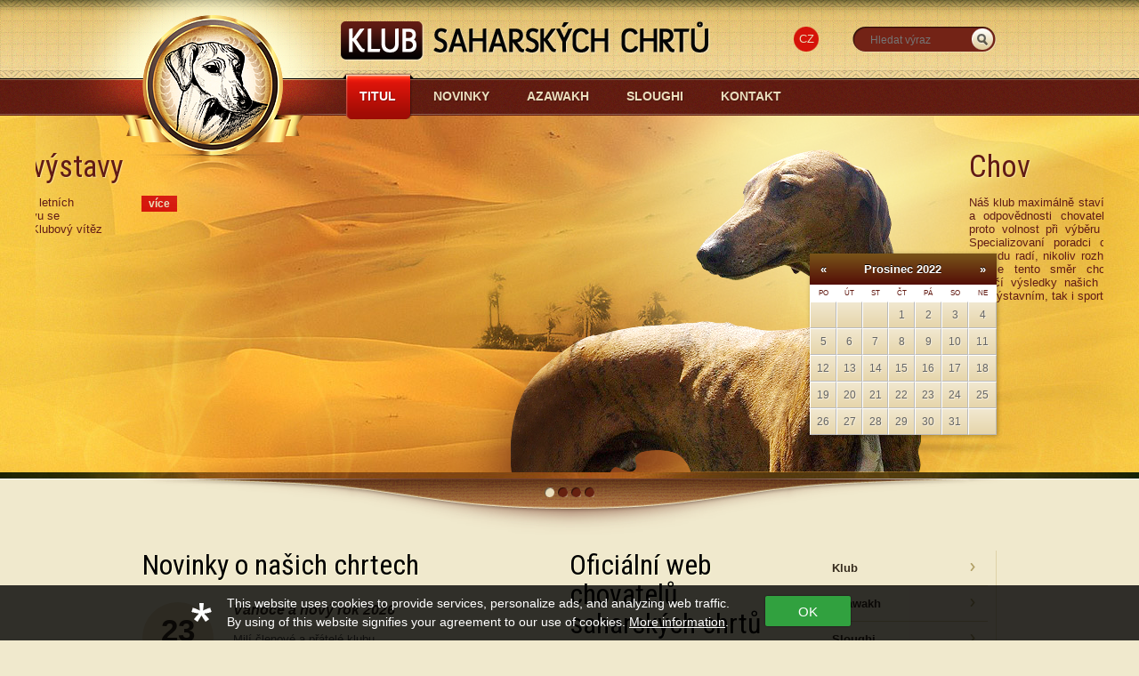

--- FILE ---
content_type: text/html
request_url: http://www.azawakh-sloughi.cz/cs/?y=2022&m=12
body_size: 20803
content:
<!DOCTYPE HTML>
<html id='index'>
<head>
<meta charset="utf-8">
<title>Klub saharských chrtů – Azawakh, Sloughi  |  oficiální klubové stránky</title>
<script type="text/javascript">
  var _gaq = _gaq || [];
  _gaq.push(['_setAccount', 'UA-30573495-1']);
  _gaq.push(['_trackPageview']);

  (function() {
    var ga = document.createElement('script'); ga.type = 'text/javascript'; ga.async = true;
    ga.src = ('https:' == document.location.protocol ? 'https://ssl' : 'http://www') + '.google-analytics.com/ga.js';
    var s = document.getElementsByTagName('script')[0]; s.parentNode.insertBefore(ga, s);
  })();
</script>
<meta name="keywords" content="">
<meta name="description" content="">
<link rel="alternate" type="application/rss+xml" title="RSS" href="/rss.php" />
<link rel="stylesheet" href="/anything-slider/css/anythingslider.css">
<link rel="stylesheet" type="text/css" href="/jquery.fancybox-2.0.3/jquery.fancybox.css" media="screen">
<!--<link type="text/css" rel="stylesheet" href="/css/smoothness/jquery-ui-1.8.16.custom.css">-->
<link href='http://fonts.googleapis.com/css?family=Roboto+Condensed:400italic,700italic,400,700&subset=latin,latin-ext' rel='stylesheet' type='text/css'>
<link href="/css/styles.css" type="text/css" rel="stylesheet">
<script type="text/javascript" src="/js/jquery-1.6.4.min.js"></script>
<script type="text/javascript" src="/js/jquery-ui-1.8.16.custom.min.js"></script>
<script src="/anything-slider/js/jquery.anythingslider.js"></script>
<script type="text/javascript" src="/jquery.fancybox-2.0.3/jquery.fancybox.pack.js"></script>
<script src="/anything-slider/js/jquery.anythingslider.js"></script>
<script type="text/javascript" src="/js/jquery.scrollTo-1.4.0-min.js"></script>
<script type="text/javascript" src="/js/jquery.localscroll-min.js"></script>
<script type="text/javascript" src="/js/js.js"></script>
<!--[if lt IE 9]>
<script type="text/javascript" src="/js/html5ie.js"></script>
<![endif]-->
<link rel="shortcut icon" href="/favicon.ico">
</head>
<body>
<div id="fb-root"></div>
<script>(function(d, s, id) {
  var js, fjs = d.getElementsByTagName(s)[0];
  if (d.getElementById(id)) return;
  js = d.createElement(s); js.id = id;
  js.src = "//connect.facebook.net/cs_CZ/all.js#xfbml=1&appId=203926586319892";
  fjs.parentNode.insertBefore(js, fjs);
}(document, 'script', 'facebook-jssdk'));</script>
<div id="main-wrapper">
		<header>
			<div class="inside">
				<a href="/" id="logo">Azawakh-sloughi.cz</a>
				
				<nav id="main-nav" class="noprint">
				<ul><li><a href="/cs/" class='active'>Titul<span></span></a></li><li><a href="/cs/news/">Novinky<span></span></a></li><li><a href="/cs/azawakh/">Azawakh<span></span></a></li><li><a href="/cs/sloughi/">Sloughi<span></span></a></li><li><a href="/cs/kontakt/">Kontakt<span></span></a></li></ul>				</nav>
					<script>
		$(document).ready(function() {
			$('#slider').anythingSlider({
				// Appearance
				width               : 1200,      // Override the default CSS width
				height              : 401,      // Override the default CSS height
				resizeContents      : false,      // If true, solitary images/objects in the panel will expand to fit the viewport
				
				// Navigation
				startPanel          : 1,         // This sets the initial panel
				hashTags            : false,      // Should links change the hashtag in the URL?
				buildArrows         : false,      // If true, builds the forwards and backwards buttons
				buildNavigation     : true,      // If true, buildsa list of anchor links to link to each panel
				navigationFormatter : null,      // Details at the top of the file on this use (advanced use)
				forwardText         : "&raquo;", // Link text used to move the slider forward (hidden by CSS, replaced with arrow image)
				backText            : "&laquo;", // Link text used to move the slider back (hidden by CSS, replace with arrow image)
				
				// Slideshow options
				autoPlay            : true,      // This turns off the entire slideshow FUNCTIONALY, not just if it starts running or not
				startStopped        : false,     // If autoPlay is on, this can force it to start stopped
				pauseOnHover        : true,      // If true & the slideshow is active, the slideshow will pause on hover
				resumeOnVideoEnd    : true,      // If true & the slideshow is active & a youtube video is playing, it will pause the autoplay until the video has completed
				stopAtEnd           : false,     // If true & the slideshow is active, the slideshow will stop on the last page
				playRtl             : false,     // If true, the slideshow will move right-to-left
				startText           : "",   // Start button text
				stopText            : "",    // Stop button text
				delay               : 3000,      // How long between slideshow transitions in AutoPlay mode (in milliseconds)
				animationTime       : 600,       // How long the slideshow transition takes (in milliseconds)
				easing              : "swing"    // Anything other than "linear" or "swing" requires the easing plugin
			});
		});
	</script>
	<ul id="slider" class="noprint"><li><img src="/images/slides/1-carousel-001.png" height="401" alt=""><div class="text-wrapper"><h1>Pořádáme výstavy</h1><div class="text"><p>Klub každoročně pořádá v letních měsících klubovou výstavu se zadáváním titulu  CAC a Klubový vítěz</p>
<p> </p></div><a href="/cs/vystavy" class="link">více</a><div class="cls"></div></div></li><li><img src="/images/slides/3-carousel-003.png" height="401" alt=""><div class="text-wrapper"><h1>Chov </h1><div class="text"><p style="text-align: justify;">Náš klub maximálně staví na osobnosti a odpovědnosti chovatele. Dává mu proto volnost při výběru krycích psů. Specializovaní poradci chovu u nás opravdu radí, nikoliv rozhodují. O tom, že se tento směr chovu osvědčil, svědčí výsledky našich členů jak na poli výstavním, tak i sportovním.</p></div><a href="/cs/klub-saharskych-chrtu" class="link">více</a><div class="cls"></div></div></li><li><img src="/images/slides/2-carousel-002.png" height="401" alt=""><div class="text-wrapper"><h1>Pořádáme coursingové závody</h1><div class="text"><p>Klub pořádal každým rokem na jaře a na podzim coursing. V současnosti však tyto závody nepořádáme. </p></div><a href="/cs/sport" class="link">více</a><div class="cls"></div></div></li><li><img src="/images/slides/4-carousel-004.png" height="401" alt=""><div class="text-wrapper"><h1>Informace pro širokou veřejnost</h1><div class="text"><p style="text-align: justify;">Nabízíme Vám možnost uveřejňovat Vaše články, fotografie, ale i inzerci. Za veškeré příspěvky budeme rádi. Pokud Vás trápí jakýkoliv dotaz ohledně chovu a nebo uvažujete o pořízení krásného azawakha nebo ušlechtilé sloughi z kvalitních a zdravých odchovů – ptejte se, pište, obracejte se na nás, rádi všem s radostí poradíme.</p></div><a href="/cs/kontakt/" class="link">více</a><div class="cls"></div></div></li></ul>			<ul id="languages">
				<li><a href="/cs/" class="active">CZ</a></li>			</ul>
<form action="/cs/search/" method="get" id="sForm">
	<table>
		<tr>
			<td><input type="text" name="s" value="" placeholder="Hledat výraz"></td>
			<td><a href="#" class="jquery-submit">_HLEDAT</a></td>
		</tr>
	</table>
</form>
<div class="calendarBox">
<div id='calendarDiv'>
<table  id='calendarTable'>
<thead><tr>
<td class='cal_head'><a class='cal_head' href='/cs/?y=2022&amp;m=11' title='Listopad 2022'>&laquo;</a></td>
<td class='cal_head' colspan='5'><a class='cal_head' href='/cs/?y=2022&amp;m=12'>Prosinec 2022</a></td>
<td class='cal_head'><a class='cal_head' href='/cs/?y=2023&amp;m=1' title='Leden 2022'>&raquo;</a></td>
</tr>
<tr>
<td class='cal_days'>Po</td>
<td class='cal_days'>Út</td>
<td class='cal_days'>St</td>
<td class='cal_days'>Čt</td>
<td class='cal_days'>Pá</td>
<td class='cal_days'>So</td>
<td class='cal_days'>Ne</td>
</tr>
</thead><tr>
<td class='cal_content'>&nbsp;</td>
<td class='cal_content'>&nbsp;</td>
<td class='cal_content'>&nbsp;</td>
<td class='cal_content'>1</td>
<td class='cal_content'>2</td>
<td class='cal_content cal_weekend'>3</td>
<td class='cal_content cal_weekend'>4</td>
</tr>
<tr>
<td class='cal_content'>5</td>
<td class='cal_content'>6</td>
<td class='cal_content'>7</td>
<td class='cal_content'>8</td>
<td class='cal_content'>9</td>
<td class='cal_content cal_weekend'>10</td>
<td class='cal_content cal_weekend'>11</td>
</tr>
<tr>
<td class='cal_content'>12</td>
<td class='cal_content'>13</td>
<td class='cal_content'>14</td>
<td class='cal_content'>15</td>
<td class='cal_content'>16</td>
<td class='cal_content cal_weekend'>17</td>
<td class='cal_content cal_weekend'>18</td>
</tr>
<tr>
<td class='cal_content'>19</td>
<td class='cal_content'>20</td>
<td class='cal_content'>21</td>
<td class='cal_content'>22</td>
<td class='cal_content'>23</td>
<td class='cal_content cal_weekend'>24</td>
<td class='cal_content cal_weekend'>25</td>
</tr>
<tr>
<td class='cal_content'>26</td>
<td class='cal_content'>27</td>
<td class='cal_content'>28</td>
<td class='cal_content'>29</td>
<td class='cal_content'>30</td>
<td class='cal_content cal_weekend'>31</td>
<td class='cal_content cal_weekend'>&nbsp;</td>
</tr></table></div>
</div>			</div>
			
		</header>
		
		<div id="content-wrapper">
			
			<div  class="inside">
	<section id="content">
	<div class='col01'><section class='articles'><h1>Novinky o našich chrtech</h1><article><time datetime='2025-12-23'><a href='/cs/news/179-vanoce-a-novy-rok-2026'><span class='d'>23</span> <span>prosinec</span></a></time><div class='in'><h2><a href='/cs/news/179-vanoce-a-novy-rok-2026'>Vánoce a nový rok 2026</a></h2><div><p>Milí členové a přátelé klubu,<br />v tomto kouzelném vánočním období bychom Vám chtěli ze srdce poděkovat za Vaši přízeň, podporu a lásku k našim plemenům.</p>
<p>Přejeme Vám klidné a radostné Vánoce, prožité ve zdraví, pohodě a ve společnosti Vašich blízkých.</p>
<p>Ať Vám nový rok přinese spoustu šťastných chvil, úspěchů, splněných snů a zejména zdraví pro Vás i Vaše psy.</p>
<p>Děkujeme, že jste součástí naší společné cesty.</p>
<p>S úctou a srdečným pozdravem<br />Výbor Klubu Saharských Chrtů</p></div><a href='/cs/news/179-vanoce-a-novy-rok-2026' class='more sipka'>Pokračování</a></div></article><article><time datetime='2025-06-19'><a href='/cs/news/178-novy-prirustek-v-chovatelske-stanici-el-guerrouj'><span class='d'>19</span> <span>červen</span></a></time><div class='in'><h2><a href='/cs/news/178-novy-prirustek-v-chovatelske-stanici-el-guerrouj'>Nový přírůstek v chovatelské stanici El Guerrouj</a></h2><div><p>Lucie Srpová z chovatelské stanice plemene sloughi importovala fenku z Francie <a href="https://sloughi.breedarchive.com/animal/view/pnaouel-des-cinq-tribus-2a27d88f-3eb1-4969-9841-367ad38225d2">P'naouel des Cinq Tribus</a>. Gratulujeme a přejeme hodně šťastných a krásných společných zážitků v novém domově!</p></div></div></article><article><time datetime='2025-06-12'><a href='/cs/news/177-klubova-vystava-2025-chrzin--club-show-2025-chrzin'><span class='d'>12</span> <span>červen</span></a></time><div class='in'><h2><a href='/cs/news/177-klubova-vystava-2025-chrzin--club-show-2025-chrzin'>Klubová výstava 2025, Chržín - Club Show 2025, Chržín</a></h2><div><p>A je to tady!</p>
<p>Přihlášení do klubové výstavy spuštěno.<br />Přijeďte! Těšíme se na vás!</p>
<p><strong>Chržín - 31.8. 2025 - Uzávěrka 22.8. 2025<br /></strong></p>
<div><br />The club show is here!<br /><strong>Chržín - 31.8. 2025 - Deadline 22.8. 2025</strong></div>
<div><strong><br /></strong></div>
<div><a href="http://www.azawakh-sloughi.cz/cs/prihlaska/324-klubova-vystava-2025--club-show-2025/">PROPOZICE</a></div>
<div> </div>
<div><a href="http://www.azawakh-sloughi.cz/cs/prihlaska/324-klubova-vystava-2025--club-show-2025/">PŘIHLÁŠKA - ANMELDUNG - ENTRE</a></div></div></div></article></section><a href='/cs/news/' class='zobrazit-vsechny'>zobrazit všechny</a></div>	<div class="col02">
		<section class='articles'><h1>Oficiální web chovatelů  saharských chrtů</h1><article>
<p style="text-align: left;">Klub saharských chrtů dobrovolně sdružuje chovatele, majitele i příznivce plemen <a title="Plemeno Azawakh" href="/cs/azawakh">azawakh</a> a <a title="Plemeno Sloughi" href="/cs/sloughi">sloughi</a>. Klub vznikl již v roce  1999 a je <strong>jediným specializovaným klubem pro tato plemena</strong> v České republice! Klub je prostřednictvím ČMKU členem FCI.</p>
<p style="text-align: left;">Na našem webu najdete veškeré informace o těchto krásných a výjimečných chrtích plemenech, o chovatelských stanicích i výstavách <br />a samozřejmě kontakty na naše poradce chovů.</p>
<p style="text-align: left;">Doufáme, že na našich stránkách naleznete vše potřebné. Pokud byste měli dotaz, <a title="Napište nám zprávu!" href="/cs/kontakt/">napište nám</a>!</p>
<ul style="text-align: left;">
<li><a title="Výstavy, termíny výstav, výsledky výstav" href="/cs/vystavy">Pořádáme výstavy</a></li>
<li><a title="Kontakty na klubové poradce chovu" href="/cs/klubove-kontakty/">Poradíme s chovem</a></li>
<li><a title="Klubová inzerce pro členy klubu" href="/cs/inzerce">Členská inzerce</a></li>
</ul></article>
</section>	</div><!-- col02 -->
	<div class="cls"></div>
	</section><!-- content -->
	<aside id="right-col"  class="noprint">
	<nav id="v-nav">
	<ul>
<li><a href='/cs/klub-saharskych-chrtu' class='  has-sub'>Klub<span></span></a></li><li><a href='/cs/azawakh' class='  has-sub'>Azawakh<span></span></a></li><li><a href='/cs/sloughi' class='  has-sub'>Sloughi<span></span></a></li><li><a href='/cs/vystavy' class='  has-sub'>Výstavy<span></span></a></li><li><a href='/cs/sport' class='  has-sub'>Sport<span></span></a></li><li><a href='/cs/odkazy' class=' '>Odkazy<span></span></a></li><li><a href='/cs/inzerce' class=' '>Inzerce<span></span></a></li></ul>	</nav>
	<script charset="utf-8" src="http://widgets.twimg.com/j/2/widget.js"></script>
<script>
new TWTR.Widget({
  version: 2,
  type: 'profile',
  rpp: 1,
  interval: 30000,
  width: 180,
  height: 300,
  theme: {
    shell: {
      background: '#e0d4ad',
      color: '#000000'
    },
    tweets: {
      background: '#e0d4ad',
      color: '#362c1e',
      links: '#d51309'
    }
  },
  features: {
    scrollbar: false,
    loop: false,
    live: false,
    behavior: 'all'
  }
}).render().setUser('kschcz').start();
</script>		
	<div id='bnrs'><div class='bnr'><p><a title="Časopis Pes přítel člověka" href="http://www.pespritelcloveka.cz" target="_blank"><img title="Pes přítel člověka" src="/files/pes-pritel-cloveka-logo.png" alt="Pes přítel člověka" width="200" height="98" /></a></p></div>
</div><!-- bnrs -->				
</aside>
	<div class="cls"></div>
</div>		</div><!-- content-wrapper -->
	<footer class="noprint">
		<div class="footer">
			<div class="inside">
				<div class="col noprint">
					<h3>Klub</h3>
					<ul><li><a href='/cs/clenstvi-a-poplatky'>Členství a poplatky</a></li><li><a href='/cs/klubove-kontakty'>Klubové kontakty</a></li><li><a href='/cs/historie-klubu'>Historie klubu</a></li><li><a href='/cs/sponzori'>Sponzoři</a></li><li><a href='/cs/dokumenty-ke-stazeni'>Dokumenty ke stažení</a></li></ul>				</div><!-- col -->
				<div class="col noprint">
					<h3>Azawakh</h3>
					<ul><li><a href='/cs/azawakh-vrhy'>Vrhy</a></li><li><a href='/cs/azawakh-vystavene-kryci-listy'>Vystavené krycí listy</a></li><li><a href='/cs/azawakh-chovatelske-stanice'>Chovatelské stanice</a></li><li><a href='/cs/azawakh-chovni-psi'>Chovní psi</a></li><li><a href='/cs/azawakh-galerie-sampionu'>Galerie šampionů</a></li><li><a href='/cs/azawakh-zdravi'>Zdraví</a></li><li><a href='/cs/azawakh-standard'>Standard</a></li><li><a href='/cs/azawakh-historie-plemene'>Historie plemene</a></li></ul>				</div><!-- col -->
				<div class="col noprint">
					<h3>Sloughi</h3>
					<ul><li><a href='/cs/sloughi-vrhy'>Vrhy</a></li><li><a href='/cs/sloughi-vystavene-kryci-listy'>Vystavené krycí listy</a></li><li><a href='/cs/sloughi-chovatelske-stanice'>Chovatelské stanice</a></li><li><a href='/cs/sloughi-chovni-psi'>Chovní psi</a></li><li><a href='/cs/sloughi-galerie-sampionu'>Galerie šampionů</a></li><li><a href='/cs/sloughi-zdravi'>Zdraví</a></li><li><a href='/cs/sloughi-standard'>Standard</a></li><li><a href='/cs/sloughi-historie-plemene'>Historie plemene</a></li></ul>				</div><!-- col -->
				
				<div class="col contact">
					<p>_KONTAKT_V_PATICCE</p>
					<p>
						<a href="/rss.php" class="social rss" onClick="_gaq.push(['_trackEvent', 'Link', 'RSS',  location.href]);">_RSS</a>
						<a href="http://www.facebook.com/kschcz" class="social facebook" onClick="_gaq.push(['_trackEvent', 'Link', 'Facebook',  location.href]);">_FACEBOOK</a>
						<a href="http://twitter.com/kschcz" class="social twitter" onClick="_gaq.push(['_trackEvent', 'Link', 'Twitter',  location.href]);">_TWITTER</a>
						<a href="http://www.youtube.com/kschcz" class="social utube" onClick="_gaq.push(['_trackEvent', 'Link', 'YouTube',  location.href]);">_UTUBE</a>
					</p>
				</div><!-- col -->
				<div class="cls"></div>
			</div><!-- inside -->
		</div>
		<div class="copyright">
			<div class="inside">
				<div class="fl" id="dd">
					DESIGNDOG.cz • děláme hezké <a href="http://www.designdog.cz" rel="external">weby a samolepky na auto</a>				</div>
				<div class="fr">
					Copyright © 2012, Klub saharských chrtů				</div>
				<div class="cls"></div>
			</div>
		</div>
	</footer>
	<style rel="stylesheet">
  .i-am-ok-with-cookies{position:fixed;z-index:99999;left:0;right:0;bottom:0;padding:10px;background:rgba(0,0,0,.8);font-family:sans-serif}.i-am-ok-with-cookies .inside{width:850px;margin:0 auto;color:#fff;font-size:14px}.i-am-ok-with-cookies a{color:#fff;text-decoration:underline;font-size:14px;font-weight:400}.i-am-ok-with-cookies a:hover{text-decoration:none}.i-am-ok-with-cookies p{position:relative;margin:0 40px 0 0;padding:0 0 0 40px;float:left;font-size:14px}.i-am-ok-with-cookies p:before{content:'';position:absolute;left:0;top:10px;display:block;width:23px;height:21px;margin-right:20px;background-image:url([data-uri])}.i-am-ok-with-cookies button{position:relative;top:2px;width:96px;height:34px;line-height:34px;background-color:#31a13f;color:#fff;font-size:15px;text-align:center;cursor:pointer;border:none;box-shadow:0 0 2px 0 rgba(0,0,0,.75);border-radius:2px}.i-am-ok-with-cookies button:hover{background-color:#39bf49}
</style>
<script>
  !function(){var e,o,n,t,i,a,s,c,r;s=navigator.language||navigator.userLanguage,r={cs:'Tento web používá k poskytování služeb, personalizaci reklam a analýzám návštěvnosti soubory cookie. <br>Používáním tohoto webu vyjadřujete svůj souhlas s naším využíváním souborů cookie. <a href="http://www.google.com/intl/cs/policies/technologies/cookies/" target="_blank">Další informace.</a>',en:'This website uses cookies to provide services, personalize ads, and analyzing web traffic. <br>By using of this website signifies your agreement to our use of cookies. <a href="http://www.google.com/intl/en/policies/technologies/cookies/" target="_blank">More information</a>.'},c=function(e,o,n){var t,i;return t=new Date,t.setTime(t.getTime()+24*n*60*60*1e3),i="expires="+t.toUTCString(),document.cookie=e+"="+o+"; "+i+"; path=/"},e=function(){return c("IAmOKWithCookie",!0,30),t.style.display="none"},o=document.querySelector("body"),t=document.createElement("div"),t.className="i-am-ok-with-cookies",i=document.createElement("div"),i.className="inside",a=document.createElement("p"),a.innerHTML="cs"===s?r.cs:r.en,n=document.createElement("button"),n.className="confirm-button",n.textContent="OK",i.appendChild(a),i.appendChild(n),t.appendChild(i),o.appendChild(t),n.addEventListener("click",e,!1)}();
</script></div><!-- main-wrapper -->
</body>
</html>


--- FILE ---
content_type: text/css
request_url: http://www.azawakh-sloughi.cz/css/styles.css
body_size: 24762
content:
*{ outline:none; }
header ,nav ,section ,article ,aside ,footer ,hgroup { display: block; }

html{ background:#f0e9cd url(../images/layout/bg.png) repeat-x; }
body{ margin:0; padding:0; min-width:960px;
	color:#535349;
	font-family: Arial, sans-serif; font-size:13px;
}

h1, h2, h3, h4{ margin:0; font-family: 'Roboto Condensed', sans-serif; font-weight:400;
	text-shadow: 1px 1px 0 rgba(255,254,215,.8); }
h1{ color:#000; font-size:32px; font-weight:400; }
h2{ }
h3{ }


p{ line-height:1.54em; margin:0 0 1em; }
img{ border:none; }
a{ color:#d51309; font-weight:bold; text-decoration:underline; }
a:hover{ text-decoration:none; }
a.zobrazit-vsechny{ color:#362c1e; font-size:11px; font-weight:normal; text-decoration:none; }
a.zobrazit-vsechny:hover{ text-decoration:underline; }


#main-wrapper{  }
.inside{ position:relative;width:960px; margin:0 auto; }

#main-wrapper > header{ position:relative; min-width:960px; height:539px; background:url(../images/layout/bg-header.jpg) 50% 100% no-repeat; }
#main-wrapper > header .inside{ height:539px; }
#logo{ position:absolute; left:-115px; top:0; display:block; width:753px; height:322px; background:url(../images/layout/logo.png) no-repeat; text-indent:-9999px; z-index:10;  }

#languages{ position:absolute; right:200px; top:30px; margin:0; padding:0; list-style:none; }
#languages li{ display:inline; }
#languages a{ display:inline-block; width:28px; height:28px; line-height:28px; color:#4a1c14;
	text-decoration:none; text-transform:uppercase; font-size:13px; font-weight:normal; text-align:center;
	margin-left:10px;
}
#languages a.active, 
#languages a:hover{ color:#ebdebd; background:url(../images/layout/lg-active.png) no-repeat; }

nav#main-nav{ position:absolute; top:82px; left:224px; height:53px; z-index:20; }
nav#main-nav ul{ margin:0; padding:0; list-style:none; }
nav#main-nav ul li { display:block; float:left; padding:0 2px 0 0; }
nav#main-nav ul li a{ position:relative; display:block; height:53px; line-height:53px; padding:0 0 0 20px; margin-right:20px; 
	font-size:14px; font-weight:bold; text-transform:uppercase; text-decoration:none;
	color:#ebdebd; 
 	text-shadow: 1px 1px 0px rgba(0,0,0,.25); }
nav#main-nav ul li a span{ position:absolute; top:0; right:-20px; display:block; width:20px; height:53px; line-height:53px; }
nav#main-nav ul li a:hover{ color:#fff42d; }
nav#main-nav ul li a.active{ color:#fff;
	background:url(../images/layout/nav-active.png) 0 0 no-repeat; }
nav#main-nav ul li a.active span{ background:url(../images/layout/nav-active.png) 100% 0 no-repeat; }
#content-wrapper{ position:relative;  }
#content-wrapper > header{ background:#e5dbb9; height:64px; margin-bottom:15px; }
#content-wrapper > header h1{ position:relative; top:-3px; line-height:64px; height:64px; margin:0; padding:0;  }

#content{ position:relative; width:710px; float:left; }
#right-col{ float:right; width:210px; }

/*
.page-perex{ margin:0 12px 25px; padding:0 0 25px; border-bottom:1px solid #d9d9d9; }
.page-perex p{ font-weight:bold; }
.page-perex p:last-child{ margin:0; }
*/
.articles{  }
.articles article { margin:0 0 60px; overflow:hidden; }
.articles article:last-child{ border:none; }
.articles article time{ display:block; width:80px; height:80px; float:left;
	background-color:#ded2a9; color:#362c1e;
	text-align:center;
	-webkit-border-radius:40px; -moz-border-radius:40px; border-radius:40px;
}
.articles article time a{ color:#362c1e; text-decoration:none; }
.articles article time span.d{ display:block; padding-top:18px; text-align:center; font-size:35px; font-weight:bold; line-height: .8em; }
.articles article time span.m{ display:block; text-align:center; font-size:13px; font-weight:normal; line-height:1.076em; }
.articles article h2{ margin:0 0 15px 0; line-height:1.09em;
	color:#362c1e; 
	font-size:22px; font-weight:bold; font-style:italic; font-family:Arial, sans-serif;
}
.articles article h3{ font-size:16px; font-weight:bold; font-family:Arial, sans-serif; margin:20px 0 5px 0; color:#362c1e; }
.articles article h2 a{ color:#362c1e; text-decoration:none; }
.articles article a.more{ font-size:11px; color:#362c1e; text-decoration:none; }
.articles article a.more:hover{ text-decoration:underline; }
.articles article a.more.sipka{ padding-right:25px; background:url(../images/layout/sipka.png) 100% 50% no-repeat; }
.articles article a.more.sipka.active,
.articles article a.more.sipka:hover{ background:url(../images/layout/sipka-active.png) 100% 50% no-repeat; }

.articles article time, 
.articles article h2,
.articles article h2 a, 
.articles article a.more
{
	transition: all 400ms ease-in-out;
	-webkit-transition: all 400ms ease-in-out;
	-moz-transition: all 400ms ease-in-out;
	-o-transition: all 400ms ease-in-out;
}

.articles article .in{ margin-left:102px; }
.articles article .img{ margin:0 0 12px; padding:10px 10px 23px 10px; background:url(../images/layout/bg-img.png) no-repeat; }
.articles article p{ font-size:13px; line-height:1.53em; }
.articles article em{ color:#717171; }
.articles article ul{ margin:1em 0 1em 8px; padding:0; list-style:none; }
.articles article ul li{ padding:4px 0 4px 20px; line-height:1.46em; background:url(../images/layout/bullet-red.png) 0 9px no-repeat; }




.articles article table{ width:608px; margin:1em 0 2em; border-collapse:collapse; border-spacing:0; }
.articles article table th,
.articles article table td{ padding:10px 14px; text-align:left; font-size:12px; background-color:#f5f0dc; color:#685d43; 
	border-bottom:1px solid #c0b79b; border-left:1px solid #c0b79b; }
.articles article table tr th:first-child,
.articles article table tr td:first-child{ border-left: none; }
.articles article table thead th{ color:#685d43; background-color:#ded2a9; }

.articles article table.nostyle{ width:608px; margin:1em 0; border-collapse:collapse; border-spacing:0; }
.articles article table.nostyle th,
.articles article table.nostyle td{ padding:0px 1em 0 0; background:none !important; color:#535349; font-weight:normal; border:none; }
.articles article table.nostyle td{ vertical-align:top; }
.articles article table.nostyle tr td:last-child{ padding:0; }
.articles article table.nostyle thead th{ background-color:transparent; color:#535349; }

.articles article .gallery{ margin:40px 0; }
.articles article .gallery figure{ position:relative; display:block; float:left; width:132px; padding:3px; background-color:#f7f7f6; margin:0 14px 25px 0; 
	border-right:1px solid #ccc6ae; border-bottom:1px solid #ccc6ae;
 	border-left:1px solid #ffffff; border-top:1px solid #ffffff;
}
.articles article .gallery figure span { position:absolute; left:-1px; bottom: -7px; width:141px; height:7px; 
	background: url(../images/layout/gallery-shadow.png) 50% 0 no-repeat; }
.articles article .gallery figure.last{ margin-right:0; }
.articles article .gallery figure figcaption{ color:#685d43 ; font-size:11px; margin:6px 0; text-align:center; }

.articles article .downloads{ margin:20px 0; padding:0; list-style:none; }
.articles article .downloads li{ display:block; background:#f5f0dc; font-size:13px; color:#362c1e; margin:0 0 1px; padding:0; line-height:normal; }
.articles article .downloads li a{ display:inline-block; height:42px; line-height:42px; 
	padding-left:50px;  background:url(../images/layout/download-bullet.png) 0 0 no-repeat; text-decoration:none; font-size:14px; font-weight:bold; color:#ffffff; }
.articles article .downloads li a strong{ display:inline-block; padding:0 18px; background-color:#d6c7a7; }    
.articles article .downloads li a:hover{ background-position:0 -42px; }
.articles article .downloads li a:hover strong{ background-color:#916f58; }    

#index #content-wrapper{ margin:80px 0 0; }
#index .col01{ float:left;  width:440px;  }
#index .col02{ float:right;  width:230px;  }
#index .articles h1{ margin:0 0 25px; line-height:1.06em; }
#index .col01 .articles { padding:0 0 1px; margin-bottom:25px; background:url(../images/layout/hr.png) 0 100% repeat-x; }
#index .articles article{ margin-bottom:40px; }
#index .articles article h2{ font-size:16px; }
#index .articles article table,
.articles article table.nostyle{ width:340px; }

#index .col02  .articles article ul { margin-left:0; }
#index .col02  .articles article ul li{ padding:0; border-top:1px solid #f7f3e4;  border-bottom:1px solid #d3c392; 
	background:none;
}
#index .col02  .articles article ul li:first-child{ border-top:none; }
#index .col02 .articles article ul li a{ display:block; padding:8px 0 8px 36px; background:url(../images/layout/bullet-red.png) 14px 14px no-repeat; color:#685d43; 
	text-decoration:none; font-weight:normal;
}
#index .col02 .articles article ul li a:hover{ background:#ded2a9 url(../images/layout/bullet-brown.png) 14px 14px no-repeat; color:#362c1e; }

/* ASIDE */
nav#v-nav{ margin:0 0 60px; border-right:1px solid #dfd2a8; }
nav#v-nav ul{ margin:0; padding:0; list-style:none; }
nav#v-nav ul li{ font-size:13px;  }
nav#v-nav ul li a{ position:relative; display:block; padding:0 10px 0 25px; height:40px; line-height:40px;
	color:#362c1e; background:url(../images/layout/v-nav.png) 0 0 no-repeat;
 	font-weight:bold; font-size:13px; text-decoration:none;  
}
nav#v-nav ul li a.has-sub{ background-position:0 -40px; }
nav#v-nav ul li a:hover{ text-decoration:underline; }
/* AKTIVNI */
nav#v-nav ul li a.active{ margin-left:-16px; padding-left: 41px; 
	color:#ffffff; background-position: -210px 0;
}
nav#v-nav ul li a.active.has-sub{ background-position: -210px -40px; }
nav#v-nav ul li a.active span{ position:absolute;right:-11px; top:0; display:block; width:11px; height:51px; background:url(../images/layout/v-nav.png) 100% 0 no-repeat; }


/* 2 */
nav#v-nav ul ul{ margin:0; padding:5px 0; list-style:none; }
nav#v-nav ul ul li{ }
nav#v-nav ul ul li a{ display:block; padding:0 10px 0 42px; font-weight:normal; text-decoration:none; 
	background-position:0 -80px;
}
nav#v-nav ul ul li a.has-sub{ background-position:0 -80px; } 
nav#v-nav ul ul li a:hover{ text-decoration:underline; }
nav#v-nav ul ul li a.active.has-sub, 
nav#v-nav ul ul li a.active{ color:#d51309; font-weight:bold; background-position:-210px -80px; margin:0; padding-left:42px; }
nav#v-nav ul ul li a.active span{ display:none; }


/* 3 */
nav#v-nav ul ul ul{ margin:0; padding:0; list-style:none; }
nav#v-nav ul ul ul li{ font-size:12px;  }
nav#v-nav ul ul ul li a{ display:block; padding:0 10px 0 62px; font-weight:normal; text-decoration:none; 
	background-position:0 -120px;
}
nav#v-nav ul ul ul li a.has-sub{ background-position:0 -120px; } 
nav#v-nav ul ul ul li a:hover { text-decoration:underline; }
nav#v-nav ul ul ul li a.active{ color:#d51309; font-weight:bold; background-position:-210px -120px; margin:0; padding-left:62px; }
nav#v-nav ul ul ul li a.active span{ display:none; }


#bnrs{ margin:0 0 25px; }
#bnrs .bnr{ margin:0 0 30px 0; }

footer{ background:url(../images/layout/bg-footer.png) repeat-x; margin-top:60px;  }
footer .footer{ background:url(../images/layout/bg-footer-footer.png) 50% 100% no-repeat; padding-bottom:80px;  }

footer .col{ width:223px; float:left; margin-left:23px; padding:40px 0 0; }
footer .col:first-child{ margin:0; }
footer .col h3{ padding:0 0 10px; margin:0;
	border-bottom:3px solid #d51309;
 	color:#000; font-size:20px;
}
footer .col p{ color:#5a7b42; font-size:12px; line-height:1.666em; }
footer .col a{ color:#5a7b42; text-decoration:underline; font-weight:normal; } 
footer .col a:hover{ text-decoration:none; }
footer .col ul{ margin:0; padding:0; list-style:none; }
footer .col ul li{ padding:0 0 0 17px; height:32px; line-height:32px; background:url(../images/layout/bullet.png) 4px 50% no-repeat; border-bottom:1px solid #d3c392; font-size:12px; }
footer .col ul li a{ color:#362c1e; text-decoration:none; }
footer .col ul li a:hover{ color:#d51309; text-decoration:none; }


footer .inside .col.contact{ float:right; width:210px; padding-top:240px; background:url(../images/layout/bg-col-contact.png) 50% 0 no-repeat; text-align:center; } 
footer .inside .col.contact p{ color:#362c1e; font-size:12px;  }
footer .inside .col.contact a{ color:#362c1e; font-size:12px; font-weight:bold; text-decoration:none; }
footer .inside .col.contact a:hover{ text-decoration:underline; }

.social{ display:inline-block; height:26px; width:26px; background:url(../images/layout/social-networks.png) no-repeat; text-indent:-9999px; }
.rss{ background-position:0 0; }
.facebook{ background-position:-26px 0; }
.twitter{ background-position:-52px 0; }
.utube{ background-position:-78px 0; }

footer .copyright{ padding:10px 0; background-color:#46140c; color:#bd7569; font-size:11px; }
footer .copyright div.fl,
footer .copyright div.fr{ padding-left:40px; height:24px; line-height:24px; }
#dd{  background:url(../images/layout/dd.png) 0 50% no-repeat; }
footer .copyright a{ color:#bd7569; text-decoration:underline; font-size:11px; }
footer .copyright a:hover{ color:#bd7569; text-decoration:none; }


.fl{ float:left; }
.fr{ float:right; }
.cls{ clear:both; }
.tar{ text-align:right !important; }
.tal{ text-align:left !important; }
.tac{ text-align:center !important; }
.message{ color:#f00; background-color:#fff; border:1px solid #f00; 
	-webkit-border-radius:5px; -moz-border-radius:5px; border-radius:5px;
 	padding:15px; font-weight:bold; margin:1em 0;  }
.good{ color:#0C0; font-weight:bold; margin:1em 0; }


/* FORMS */
#form table{font-size:1em;width:100%;border-collapse:collapse;margin:1.3em 0;}
#form td, #form th {text-align:left;padding:5px; }
form tr{}
#form th {text-align:right;font-weight:normal;width:25%;}
fieldset{border:thin solid #eeeeee;margin:10px 0;}
#form {margin: 20px 0; }
#form label{ display:block;  }


#contactForm{ }
#contactForm table{ border-collapse:collapse;  }
#contactForm table td{ vertical-align:top; padding:0 50px 22px 0; }
#contactForm table td.last{ padding-right:0; }
#contactForm label { display:block; color:#535349; font-size:12px; margin:0 0 5px; }
#contactForm input,
#contactForm textarea{ width:284px; height:20px; padding:10px 20px; background-color:#f7f4e8; color:#535349;
	font-size:12px; font-family:Arial, sans-serif;
	border:none;
	-webkit-border-radius:5px; -moz-border-radius:5px; border-radius:5px;
    -webkit-box-shadow: inset 1px 1px 5px 0px rgba(0, 0, 0, .2);
    -moz-box-shadow: inset 1px 1px 5px 0px rgba(0, 0, 0, .2);
    box-shadow: inset 1px 1px 5px 0px rgba(0, 0, 0, .2);
}
#contactForm textarea{ height:60px; }
input[type='checkbox'],
input[type='radio'],
input.auto{ width:auto; }
#contactForm textarea{ height:186px;  }
.button2{ display:block; padding:6px 15px; color:#fff; background-color:#d51309;
	text-decoration:none; cursor:pointer;
 	border:none;
	-webkit-border-radius:5px; -moz-border-radius:5px; border-radius:5px;
}
.button2:hover{ background-color:#362c1e; }

#sForm{ margin:0; padding:0; position:absolute; right:0px; top:30px; }
#sForm table{ width:auto; margin:0; padding:0; border-collapse:collapse; border-spacing:0; }
#sForm table td{ padding:0;}
#sForm input{ width:90px; height:29px; padding:0 20px;
	background:transparent url(../images/layout/bg-s-input.png) 0 0 no-repeat; color:#ebdebd;
 	font-size:12px;
 	border:0; 
	-webkit-box-shadow: none;
	-moz-box-shadow: none;
	box-shadow: none;
}
#sForm input::-webkit-input-placeholder, 
#sForm input::-moz-placeholder {
    color:#ebdebd;
}
#sForm a{ display:block; width:32px; height:29px; background:url(../images/layout/bg-s-button.png) 0 0 no-repeat; text-indent:-9999px; }
#sForm a:hover{ background-position:0 -29px; }


/*.required:after{content:' !'; color:#f00; font-weight:bold; }*/

/* INDEX - NEWS */
#dalsi-box{ background:url(../images/layout/bg-dalsi-box.png) repeat-y; }
#dalsi-box .articles{ width:351px; float:left; }
#dalsi-box .articles article h2{  text-transform:uppercase; padding:10px 0 10px 36px; line-height:1em; font-size:20px; font-weight:normal; margin:0 0 20px; background:url(../images/layout/icon-bulb.png) 0 50% no-repeat;  color:#5a7b42; }


/* STRANKOVANI */
.strankovani{ margin:25px 0 25px; text-align:center; }
.strankovani span, 
.strankovani a{ display:inline-block; width:30px; height:33px; line-height:33px; text-align:center; color:#000; font-size:14px; font-weight:normal; font-style:italic; text-decoration:none; }
.strankovani span{ color:#d51309; font-weight:bold; }
.strankovani a:hover{ color:#d51309; text-decoration:none; }

.strankovani span.prev,
.strankovani span.next,
.strankovani a.prev,
.strankovani a.next{ width:33px; height:33px; text-indent:-9999px;
 	background:url(../images/layout/str.png) 0 0 no-repeat;
}
.strankovani a.prev,
.strankovani span.prev{ background-position:0 0; }
.strankovani a.next, 
.strankovani span.next{ background-position:-33px 0; }
.strankovani a.prev:hover{ background-position:0 -33px;  } 
.strankovani a.next:hover{ background-position:-33px -33px; }

.strankovani span.prev, .strankovani a.prev{ margin-right:10px; }
.strankovani span.next, .strankovani a.next{ margin-left:10px; } 

/* SLIDER */
#slider{ margin:0; padding:0; position:absolute;left:-120px; bottom:8px; z-index:5; width:1200px; height:401px; }
#slider li{ position:relative; width:1200px; height:401px; margin:0; padding:0; list-style:none; }
#slider li img{ position:absolute; left:0; top:0;  }

div.anythingSlider {  width:1200px; height:401px; margin:0; padding:0; position:absolute;left:-120px; bottom:8px; z-index:5; }
#slider .text-wrapper{ position:absolute; left:600px; top:40px; width:480px; }
#slider .text-wrapper h1{ margin:0 0 15px; line-height:1em;
	font-family: 'Roboto Condensed', sans-serif; font-size:35px; font-weight:400;
 	color:#611b15;
	text-shadow: 1px 1px 1px rgba(255,254,215,.5);
}
#slider .text-wrapper .text{ float:left; width:230px; margin-right:40px; }
#slider .text-wrapper .text p{ color:#611b15; line-height:normal; font-size:13px; }
#slider .text-wrapper .link{ float:left; display:block; height:18px; line-height:18px; padding:0 8px; 
	background-color:#d51309; color:#ebdebd;
	font-size:12px; text-decoration:none; 
} 
#slider .text-wrapper .link:hover{ background-color:#5c2014; }
div.anythingSlider .anythingControls { position:absolute; bottom:-71px; width:100%; height:64px; background:url(../images/layout/slider-nav-bg.png) 50% 100% no-repeat;  text-align:center; }
div.anythingSlider .anythingControls ul { margin: 10px 0 0; padding: 0; list-style:none; }
div.anythingSlider .anythingControls ul li { display: inline; }

div.anythingSlider .anythingControls ul a { display: inline-block; margin:0 2px; width:11px; height:11px; background:url(../images/layout/slider-nav.png) no-repeat; text-indent:-9999px; }
div.anythingSlider .anythingControls ul a.cur, 
div.anythingSlider .anythingControls ul a:hover { background-position:0 -11px; }
div.anythingSlider .start-stop { display:none !important; }


#breadcrumbs{ font-size:11px; color:#9b906b; font-weight:normal; margin:0 0 45px; }
#breadcrumbs a{ color:#9b906b; font-weight:normal; text-decoration:none; }
#breadcrumbs a:hover{ text-decoration:underline; }
#breadcrumbs span{ font-weight:bold; }


#iframe body form table{ width:100%; }
#iframe body form table td{ padding:10px; }

/* KALENDAR */
.calendarBox{ position:absolute; right:0; bottom:50px; z-index:999; }
#calendarDiv{ width:210px; box-shadow:1px 1px 5px 0 rgba(0,0,0,.3); }
#calendarTable{ width:100%;margin:0; border-spacing:0; }

#calendarTable thead { 
	border:1px solid #373737;
}
#calendarTable thead td{ 
	color:#fff;
	background: #795419; /* Old browsers */
    /* IE9 SVG, needs conditional override of 'filter' to 'none' */
    background: url([data-uri]);
    background: -moz-linear-gradient(top,  #795419 0%, #530e07 100%); /* FF3.6+ */
    background: -webkit-gradient(linear, left top, left bottom, color-stop(0%,#795419), color-stop(100%,#530e07)); /* Chrome,Safari4+ */
    background: -webkit-linear-gradient(top,  #795419 0%,#530e07 100%); /* Chrome10+,Safari5.1+ */
    background: -o-linear-gradient(top,  #795419 0%,#530e07 100%); /* Opera 11.10+ */
    background: -ms-linear-gradient(top,  #795419 0%,#530e07 100%); /* IE10+ */
    background: linear-gradient(top,  #795419 0%,#530e07 100%); /* W3C */
    filter: progid:DXImageTransform.Microsoft.gradient( startColorstr='#795419', endColorstr='#530e07',GradientType=0 ); /* IE6-8 */

} 
:root #calendarTable thead { filter: non\e; }
#calendarTable td { text-align:center; vertical-align:middle;
	border-top:1px solid #fff;
	border-left:1px solid #fff;
	border-right:1px solid #bbbbbb;
	border-bottom:1px solid #bbbbbb;
}
#calendarTable td.cal_head { padding:10px; border: none; }
#calendarTable td.cal_head a { color:#fff; text-decoration:none; text-shadow:0 -1px 0 rgba(0,0,0,.9); }
#calendarTable thead td.cal_days{ color:#641c14; background:#fff; font-size:8px; text-transform:uppercase; border:none; padding:5px 0; filter:none; }
#calendarTable td.cal_weekend{  }
#calendarTable td.cal_content{ height:26px; width:28px;
	font-size:12px; text-shadow:1px 1px 0 rgba(255,255,255,.5);
	color: #666666; 
    background: #f1e8d0; /* Old browsers */
    /* IE9 SVG, needs conditional override of 'filter' to 'none' */
    background: url([data-uri]);
    background: -moz-linear-gradient(top,  #f1e8d0 0%, #e6d5ab 100%); /* FF3.6+ */
    background: -webkit-gradient(linear, left top, left bottom, color-stop(0%,#f1e8d0), color-stop(100%,#e6d5ab)); /* Chrome,Safari4+ */
    background: -webkit-linear-gradient(top,  #f1e8d0 0%,#e6d5ab 100%); /* Chrome10+,Safari5.1+ */
    background: -o-linear-gradient(top,  #f1e8d0 0%,#e6d5ab 100%); /* Opera 11.10+ */
    background: -ms-linear-gradient(top,  #f1e8d0 0%,#e6d5ab 100%); /* IE10+ */
    background: linear-gradient(top,  #f1e8d0 0%,#e6d5ab 100%); /* W3C */
    filter: progid:DXImageTransform.Microsoft.gradient( startColorstr='#f1e8d0', endColorstr='#e6d5ab',GradientType=0 ); /* IE6-8 */
}
:root #calendarTable td.cal_content { filter: non\e; }
#calendarTable td.cal_today{font-weight:bold; color:#fff; background:#611b13; filter:none; }
#calendarTable td.cal_event{ background-color:#f9b735; color:#000; filter:none; }
#calendarTable td.cal_event a { display:block; }
#calendarTable td.cal_event, #calendarTable td.cal_event a{
 	font-weight:bold; background:none; background-color:#f9b735; color:#000000; text-decoration:none;}
#calendarTable td.cal_event a:hover{text-decoration:underline;}

/* TWITTER */
.twtr-widget{ positoin:relative; padding-top:65px; background:url(../images/layout/twtr-hd.png) no-repeat; margin:70px 0; }
.twtr-doc{ padding:15px !important; -webkit-border-radius:5px; -moz-border-radius:5px; border-radius:5px; font-size:13px; }
.twtr-hd{ display:none; }
.twtr-ft{ position:static !important; }
.twtr-ft a{ display:none !important; }
.twtr-ft span a { display:block !important; position:absolute; right:0; top:40px; font-weight: normal; font-size:11px; }
.twtr-ft div{ padding:0 !important; }
@media print {
	.noprint{ display:none; }
	#header{ height:auto; }
	#logo{ background:none; text-indent:0px; text-decoration:none; font-size:25px;  }
	#content{ float:none; width:100%; }
}

--- FILE ---
content_type: application/x-javascript
request_url: http://www.azawakh-sloughi.cz/js/js.js
body_size: 1996
content:
$(document).ready(function(){
	$("a.fancy").fancybox({
		prevEffect		: 'none',
		nextEffect		: 'none',
		closeBtn		: true,
		helpers		: { 
			title	: { type : 'inside' },
			buttons	: {}
		}
	});
	
	
	$(".jquery-submit").click( function() {
		$(this).closest("form").submit();
		return false;
	});
	

	$(".articles article").hover(function () {
		$(this).find('time').animate({backgroundColor: "#d51309"}, {queue:false, duration:250 });
		$(this).find('time').animate({color: "#f0e9cd"}, {queue:false, duration:250 });
		$(this).find('time a').animate({color: "#f0e9cd"}, {queue:false, duration:250 });
		$(this).find('h2').animate({color: "#d51309"}, {queue:false, duration:250 });
		$(this).find('h2 a').animate({color: "#d51309"}, {queue:false, duration:250 });
		$(this).find('a.more').animate({color: "#d51309"}, {queue:false, duration:250 });
		$(this).find('a.more.sipka').addClass("active");
	},
	function () {
		$(this).find('time').animate({backgroundColor: "#ded2a9"}, { queue:false, duration:350});
		$(this).find('time').animate({color: "#362c1e"}, {queue:false, duration:250 });
		$(this).find('time a').animate({color: "#362c1e"}, {queue:false, duration:250 });
		$(this).find('h2').animate({color: "#362c1e"}, {queue:false, duration:250 });
		$(this).find('h2 a').animate({color: "#362c1e"}, {queue:false, duration:250 });
		$(this).find('a.more').animate({color: "#362c1e"}, {queue:false, duration:250 });
		$(this).find('a.more.sipka').removeClass("active");
	});
	
	
	

	externalLinks();
	$.localScroll();
});

function externalLinks() {
	if (!document.getElementsByTagName) return; 
	var anchors = document.getElementsByTagName("a"); 
	for (var i=0; i<anchors.length; i++) { 
		var anchor = anchors[i]; 
		if (anchor.getAttribute("href") && anchor.getAttribute("rel") == "external") {
			anchor.target = "_blank";
		}
	} 
}

function f(id) {
	var el=document.getElementById(id)
	if (el.style.display=="none") {
		el.style.display="";
	}
	else {
		el.style.display="none";
	}
}